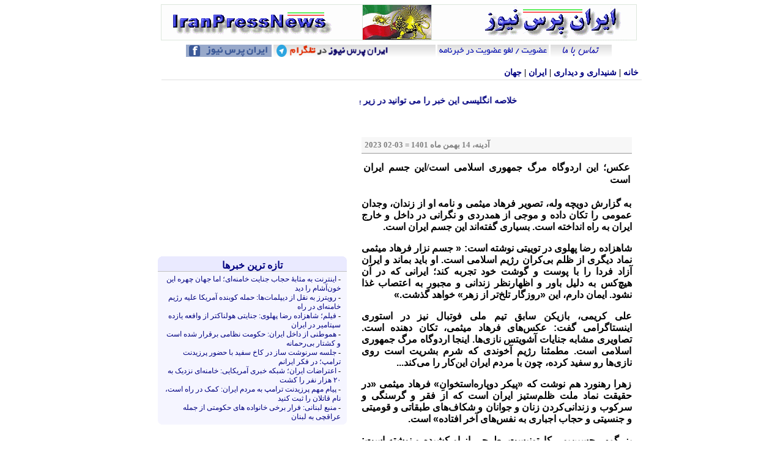

--- FILE ---
content_type: text/html; charset=UTF-8
request_url: https://www.iranpressnews.com/source/234519.htm
body_size: 8709
content:
<!DOCTYPE html
  PUBLIC "-//W3C//DTD XHTML 1.0 Strict//EN" "https://www.w3.org/TR/xhtml1/DTD/xhtml1-strict.dtd">
<html xmlns="https://www.w3.org/1999/xhtml" xml:lang="en" lang="en" xmlns:og="https://opengraphprotocol.org/schema/">
<head>
<meta http-equiv="Content-Type" content="text/html; charset=utf-8" />
<title>IranPressNews : ايران پرس نيوز: عکس؛ این اردوگاه مرگ جمهوری اسلامی است/این جسم ایران است</title>
<meta name="viewport" content="width=device-width, initial-scale=1.0">
<meta name="keywords" content="عکس؛ این اردوگاه مرگ جمهوری اسلامی است/این جسم ایران است, ایران،  پرس، نیوز، خبر، IranPressNews, Iran, Press, News, World News, Persian, Farsi">
<meta name="description" content="عکس؛ این اردوگاه مرگ جمهوری اسلامی است/این جسم ایران است">
<link rel="stylesheet" href="/styles-site.css" type="text/css" />
<link rel="start" href="https://www.iranpressnews.com/" title="Home" />
<link rel="shortcut icon" href="/favicon.ico">
<script src="https://www.google-analytics.com/urchin.js" type="text/javascript">
</script>
<script type="text/javascript">
_uacct = "UA-133084-3";
urchinTracker();
</script>

<script language="javascript">
function mailpage()
{
//mail_str = "mailto:?subject=Check out this news on IranPressNews";
mail_str = "mailto:?subject="+encodeURIComponent(document.title);
mail_str += "&body= Please click here >" + location.href;
location.href = mail_str;
}
</script>
<script type="text/javascript" src="https://apis.google.com/js/plusone.js"></script>
<meta property="og:site_name" content="IranPressNews"/>
<meta property="og:title" content="ایران پرس نیوز | عکس؛ این اردوگاه مرگ جمهوری اسلامی است/این جسم ایران است"/>
<meta property="og:type" content="Human Rights"/>
<meta property="og:url" content="https://www.iranpressnews.com/source/234519.htm"/>
<meta property="og:image" content=""/>
<meta name="geo.placename" content="Paris" />
<meta name="geo.region" content="FR" />
</head>

<body>
<table border="0"  align="center">
<tr>
<td>
<td style="width:1px; padding-top:5px; padding-right:15px;" valign="top">
<!-- td style="width:180px; padding-top:5px; padding-right:15px;" valign="top" -->
<!-- Ads here -->

</td>
<!-- main body -->
<td>

<div style="width:780px;">
<div class="centered">
<a href="https://www.iranpressnews.com/" accesskey="1"><img src="/images/fixd/ipn_header_org.gif" border="0" vspace="4" /></a>
<center>
<div style="width:775px">
<div dir="rtl">
<center>

<a href="/contact/"><img src="/source/images/fixd/contact_us.gif" border="0"></a>

<a href="/contact/subscribe.php"><img src="/images/fixd/subscribe2.gif" border="0" /></a>

<a target="_blank" href="https://t.me/joinchat/AAAAADvBkICbwgyyK-znvQ"><img width="265" height="20" src="/source/images/fixd/telegram_370.png" border="0"></a>

<a target="_blank" href='https://www.fb.com/iranpressnews.org'><img width='140' height='20' src='/source/images/fixd/facebook_iranpressnews.gif' border='0' /></a>

<!-- img width='140' height='20' src="/images/fixd/bg-worldmap.gif" />

<a href="/english/"><img src="/images/fixd/english_70x20.gif" border="0"></a -->

</center>
</div><br />
<div id="top_menu" align="right" dir="rtl">
<a href="/">خانه</a> | 
<a href="/source/cat_film.htm" title="Media">&#1588;&#1606;&#1610;&#1583;&#1575;&#1585;&#1740; &#1608; &#1583;&#1610;&#1583;&#1575;&#1585;&#1740;</a> | 

<a href="/source/cat_iran.htm" title="Iran">ایران</a> 
 | 
<a href="/source/cat_world.htm" title="World">جهان</a>

</div>
<br /></div>

<center><div style="width:775px">

<!-- -LEFT- -->

<div id="left_body" dir="rtl">
<center>
<div class="centered">
<script type="text/javascript"><!--
google_ad_client = "ca-pub-4064194098858945";
/* 300x250, created 5/19/10 */
google_ad_slot = "8166283712";
google_language = "en"; 
google_ad_width = 300;
google_ad_height = 250;
//-->
</script>
<script type="text/javascript"
src="https://pagead2.googlesyndication.com/pagead/show_ads.js">
</script>
</div>
<br />

<div id="niftyTB" dir="rtl" align="right">
<b class="rtopTB"><b class="r1"></b><b class="r2"></b><b class="r3"></b><b class="r4"></b></b>
<center><a class="titre" href="https://iranpressnews.com/">تازه ترين خبرها</a></center></div>

<div id="niftyB">
<div id="round_menu_cont" dir="RTL" align="Right">
- <a href="https://iranpressnews.com/source/245050.htm">اینترنت به مثابه‌ٔ حجاب جنایت خامنه‌ای؛ اما جهان چهره این خون‌آشام را دید</a><br>
- <a href="https://iranpressnews.com/source/245049.htm">رویترز به نقل‌ از دیپلمات‌ها: حمله کوبنده آمریکا علیه رژیم خامنه‌ای در راه</a><br>
- <a href="https://iranpressnews.com/source/245048.htm">فیلم؛ شاهزاده رضا پهلوی: جنایتی هولناکتر از وافعه یازده سپتامیر در ایران</a><br>
- <a href="https://iranpressnews.com/source/245046.htm">هموطنی از داخل ایران: حکومت نظامی برقرار شده است و کشتار بی‌رحمانه</a><br>
- <a href="https://iranpressnews.com/source/245047.htm">جلسه سرنوشت ساز در کاخ سفید با حضور پرزیدنت ترامپ؛ در فکر ایرانم</a><br>
- <a href="https://iranpressnews.com/source/245042.htm">اعتراضات ایران؛ شبکه خبری آمریکایی: خامنه‌ای نزدیک به ۲۰ هزار نفر را کشت</a><br>
- <a href="https://iranpressnews.com/source/245025.htm">پیام مهم پرزیدنت ترامپ به مردم ایران: کمک در راه است، نام قاتلان را ثبت کنید</a><br>
- <a href="https://iranpressnews.com/source/245045.htm">منبع لبنانی: فرار برخی خانواده های حکومتی از جمله عراقچی به لبنان</a><br>

</div>
<b class="rbottomB"><b class="r4"></b><b class="r3"></b><b class="r2"></b><b class="r1"></b></b>
</div><br>

<center>
<script type="text/javascript"><!--
google_ad_client = "ca-pub-4064194098858945";
/* 300x250, created 5/19/10 */
google_ad_slot = "8166283712";
google_language = "en"; 
google_ad_width = 300;
google_ad_height = 250;
//-->
</script>
<script type="text/javascript"
src="https://pagead2.googlesyndication.com/pagead/show_ads.js">
</script>
</center>
<br />

<div class="card border-primary mb-3">
  <div class="card-header mvh"><center><a class="titre" href="/source/cat_article.htm">مقاله ها و مقوله ها (آرشيو)</a></center></div>
  <div class="card-body mvb">
		- <a href="https://iranpressnews.com/source/245046.htm">هموطنی از داخل ایران: حکومت نظامی برقرار شده است و کشتار بی‌رحمانه</a><br>
		- <a href="https://iranpressnews.com/source/245043.htm">شاهزاده رضا پهلوی: تشییع جنازه جمهوری اسلامی با سربرآوردن ایران مدرن</a><br>
		- <a href="https://iranpressnews.com/source/245035.htm"> اروپا بالاخره رهبری شاهزاده رضا پهلوی و نقش تعیین‌‌کننده او را تائید کرد </a><br>
		- <a href="https://iranpressnews.com/source/245036.htm">چه کسانی بنام جمهوریخواهی، چوب لای چراخ انقلاب ملَی ایرانیان میگذارند!</a><br>
		- <a href="https://iranpressnews.com/source/245023.htm">درخواست روزنامه معتبر آمریکایی: به رسمیت شناختن شاهزاده رضا پهلوی </a><br>
		- <a href="https://iranpressnews.com/source/245017.htm"> رهبری ماهرانه شاهزاده رضا پهلوی بر قیام ملی؛ جهان در شگفتی نظاره می‌کند</a><br>
		- <a href="https://iranpressnews.com/source/245003.htm">بیانیه؛ اگر نمی‌خواهی فاجعه گوادلوپ تکرار شود، اکنون وقت پیوستن است</a><br>
		- <a href="https://iranpressnews.com/source/245001.htm">فراخوان؛ در لحظات حساس تاریخی، ملت‌ها با انتخابی بنیادین روبه‌رو می‌شوند</a><br>
		- <a href="https://iranpressnews.com/source/244996.htm"> استاد دانشگاه تهران: طوفان بزرگی در راه است و نظام ساقط خواهد شد</a><br>
		- <a href="https://iranpressnews.com/source/244997.htm">نشریه فرانسوی: شنیده شدن آواز قوی خامنه‌ای پیش از مراجعت به جهنم</a><br>
	
  </div>
</div><br />


<br />
<div class="card border-primary mb-3">
  <div class="card-header mvh"><a href="#" class="titre">پربازدیدترین‌های امروز</div>
  <div class="card-body mvb">
- <a href="https://iranpressnews.com/source/245025.htm">پیام مهم پرزیدنت ترامپ به مردم ایران: کمک در راه است، نام قاتلان را ثبت کنید</a> <font color='gray'></font><br>
- <a href="https://iranpressnews.com/source/245042.htm">اعتراضات ایران؛ شبکه خبری آمریکایی: خامنه‌ای نزدیک به ۲۰ هزار نفر را کشت</a> <font color='gray'></font><br>
- <a href="https://iranpressnews.com/source/245046.htm">هموطنی از داخل ایران: حکومت نظامی برقرار شده است و کشتار بی‌رحمانه</a> <font color='gray'></font><br>
- <a href="https://iranpressnews.com/source/245047.htm">جلسه سرنوشت ساز در کاخ سفید با حضور پرزیدنت ترامپ؛ در فکر ایرانم</a> <font color='gray'></font><br>
- <a href="https://iranpressnews.com/source/245045.htm">منبع لبنانی: فرار برخی خانواده های حکومتی از جمله عراقچی به لبنان</a> <font color='gray'></font><br>
- <a href="https://iranpressnews.com/source/245049.htm">رویترز به نقل‌ از دیپلمات‌ها: حمله کوبنده آمریکا علیه رژیم خامنه‌ای در راه</a> <font color='gray'></font><br>
- <a href="https://iranpressnews.com/source/245048.htm">فیلم؛ شاهزاده رضا پهلوی: جنایتی هولناکتر از وافعه یازده سپتامیر در ایران</a> <font color='gray'></font><br>
- <a href="https://iranpressnews.com/source/245050.htm">اینترنت به مثابه‌ٔ حجاب جنایت خامنه‌ای؛ اما جهان چهره این خون‌آشام را دید</a> <font color='gray'></font><br>
  </div>
</div><br />

<script type="text/javascript"><!--
google_ad_client = "ca-pub-4064194098858945";
google_ad_slot = "8166283712";
google_language = "en"; 
google_ad_width = 300;
google_ad_height = 250;
//-->
</script>
<script type="text/javascript"
src="https://pagead2.googlesyndication.com/pagead/show_ads.js">
</script>

<br />
<div class="card border-primary mb-3">
  <div class="card-header vih"><center><a class="titre" href="/source/cat_human_rights.htm">حقوق بشر (آرشيو)</a></center></div>
  <div class="card-body vib">
- <a href="https://iranpressnews.com/source/245050.htm">اینترنت به مثابه‌ٔ حجاب جنایت خامنه‌ای؛ اما جهان چهره این خون‌آشام را دید</a><br>
- <a href="https://iranpressnews.com/source/245026.htm">جزئیات کشته‌شدن روبینا؛ فقط دختر من نبود، صدها جنازه را به چشم خودم دیدم</a><br>
- <a href="https://iranpressnews.com/source/244881.htm">فیلم؛ استاد دانشگاه در ایران: اعدام برای اسرائیل، مصونیت برای روسیه</a><br>
- <a href="https://iranpressnews.com/source/244916.htm"> اهمیت پیام شاهزاده رضا پهلوی به پاپ درباره سرکوب نوکیشان مسیحی؛ در ایران</a><br>
- <a href="https://iranpressnews.com/source/242645.htm">بیانیه شدیداللحن وزارت خارجه آمریکا در باره اعدام زنان در جمهوری اسلامی</a><br>

  </div>
</div><br />
<div class="card border-primary mb-3">
  <div class="card-header mvh"><center><a class="titre" href="/source/cat_special.htm">گزارشهای ویژه (آرشيو)</a></center></div>
  <div class="card-body mvb">
- <a href="https://iranpressnews.com/source/245050.htm">اینترنت به مثابه‌ٔ حجاب جنایت خامنه‌ای؛ اما جهان چهره این خون‌آشام را دید</a><br>
- <a href="https://iranpressnews.com/source/245049.htm">رویترز به نقل‌ از دیپلمات‌ها: حمله کوبنده آمریکا علیه رژیم خامنه‌ای در راه</a><br>
- <a href="https://iranpressnews.com/source/245046.htm">هموطنی از داخل ایران: حکومت نظامی برقرار شده است و کشتار بی‌رحمانه</a><br>
- <a href="https://iranpressnews.com/source/245047.htm">جلسه سرنوشت ساز در کاخ سفید با حضور پرزیدنت ترامپ؛ در فکر ایرانم</a><br>
- <a href="https://iranpressnews.com/source/245042.htm">اعتراضات ایران؛ شبکه خبری آمریکایی: خامنه‌ای نزدیک به ۲۰ هزار نفر را کشت</a><br>

  </div>
</div><br>
<div class="card border-primary mb-3">
  <div class="card-header cmh"><center><a class="titre" href="/source/cat_etc.htm">گوناگون: علمی، فرهنگی، ورزشی</a></center></div>
  <div class="card-body cmb">
- <a href="https://iranpressnews.com/source/244949.htm">صحنه های دیدنی از جشن آغاز سال نوی میلادی در سیدنی استرالیا؛ ببینید</a><br>
- <a href="https://iranpressnews.com/source/244934.htm">عجیب‌ترین فناوری‌های سال ۲۰۲۵؛ از ربات پشمالوی خجالتی تا رژ لب هوشمند!</a><br>
- <a href="https://iranpressnews.com/source/244935.htm">پژوهش تازه؛ راز رسیدن به صدسالگی را شاید از شکارچی‌ ... به ارث برده‌ایم</a><br>
- <a href="https://iranpressnews.com/source/244933.htm">نوع جدیدی از دیابت رسما شناخته شد؛ چگونه بفهمیم دیابت نوع ۵ داریم؟ </a><br>
- <a href="https://iranpressnews.com/source/244931.htm">بریژیت باردو، ستاره بین‌المللی سینما، "نماد سکس" فرانسوی درگذشت+فیلم</a><br>

  </div>
</div><br />

<br />
<div class="card border-primary mb-3">
  <div class="card-header arh"><center><a class="titre" href="/source/cat_literature_culture.htm"> ادبیات و فرهنگ (آرشيو)</a></center></div>
  <div class="card-body arm">
- <a href="https://iranpressnews.com/source/242492.htm">اینهم شب یلدای قسطی در حاکمیت سیاه ملایان؛ پایان شب سیه سیپد است</a><br>
- <a href="https://iranpressnews.com/source/242473.htm">فیلم؛ خواننده اپرا که مجذوب موسیقی محلی ایران بود: ویدئو را ببینید</a><br>
- <a href="https://iranpressnews.com/source/242096.htm">نسخه بدون سانسور فیلمی که کارگردانان آن به اشاعه فساد متهم شدند</a><br>
- <a href="https://iranpressnews.com/source/242008.htm">سرود "ای ایران ای مرز پر گهر" ۸۰ ساله شد؛ ویدئو با صدای بنان</a><br>
- <a href="https://iranpressnews.com/source/241913.htm">نوبل ادبیات؛ نثر شاعرانه‌اش که شکنندگی زندگی انسان را آشکار می‌کند</a><br>

  </div>
</div><br>
<div class="card border-primary mb-3">
  <div class="card-header vih"><center><a class="titre" href="/source/cat_caricature.htm">کاريکاتور (آرشيو)</a></center></div>
  <div class="card-body vib">
- <a href="https://iranpressnews.com/source/245034.htm">کاریکاتوری که خامنه‌ای به توییت خود در مورد ترامپ در ایکس پیوست کرد</a><br>
- <a href="https://iranpressnews.com/source/232008.htm">برادر بانوی ورزشکاری که حجاب را برداشت: بال‌های خواهرم را چیدند!</a><br>
- <a href="https://iranpressnews.com/source/242532.htm">کاریکاتور اسرائیلی؛ حزب‌الله در بخش مراقبت‌های ویژه بستری شده است</a><br>
- <a href="https://iranpressnews.com/source/241433.htm">کاریکاتور؛ هر موقع این عصا را دست آقا دیدید یعنی بدجوری ترسیده</a><br>
- <a href="https://iranpressnews.com/source/241122.htm">کاریکاتور فعال ضد اسرائیلی: گنبد آهنین عربی برای حمایت از اسرائیل</a><br>

  </div>
</div><br>

<div class="card border-primary mb-3">
  <div class="card-header ipnh"><center>به ایران پرس نیوز بپیوندید</center></div>
  <div class="card-body ipnb"><center>
<span class="hdl-headertop-holder">

            <a title="ما را در اینستاگرام دنبال کنید" href="https://www.instagram.com/iran.press.news" class="hdl-social"><svg xmlns="http://www.w3.org/2000/svg" x="0px" y="0px" width="32" height="32" viewBox="0,0,256,256"><g fill="#ec4672" fill-rule="nonzero" stroke="none" stroke-width="1" stroke-linecap="butt" stroke-linejoin="miter" stroke-miterlimit="10" stroke-dasharray="" stroke-dashoffset="0" font-family="none" font-weight="none" font-size="none" text-anchor="none" style="mix-blend-mode: normal"><g transform="scale(10.66667,10.66667)"><path d="M8,3c-2.757,0 -5,2.243 -5,5v8c0,2.757 2.243,5 5,5h8c2.757,0 5,-2.243 5,-5v-8c0,-2.757 -2.243,-5 -5,-5zM8,5h8c1.654,0 3,1.346 3,3v8c0,1.654 -1.346,3 -3,3h-8c-1.654,0 -3,-1.346 -3,-3v-8c0,-1.654 1.346,-3 3,-3zM17,6c-0.55228,0 -1,0.44772 -1,1c0,0.55228 0.44772,1 1,1c0.55228,0 1,-0.44772 1,-1c0,-0.55228 -0.44772,-1 -1,-1zM12,7c-2.757,0 -5,2.243 -5,5c0,2.757 2.243,5 5,5c2.757,0 5,-2.243 5,-5c0,-2.757 -2.243,-5 -5,-5zM12,9c1.654,0 3,1.346 3,3c0,1.654 -1.346,3 -3,3c-1.654,0 -3,-1.346 -3,-3c0,-1.654 1.346,-3 3,-3z"></path></g></g></svg></a>
            <a title="ما را در فیسبوک دنبال کنید" href="https://www.fb.com/iranpressnews.org" class="hdl-social"><svg xmlns="http://www.w3.org/2000/svg" x="0px" y="0px" width="32" height="32" viewBox="0,0,256,256"><g fill="#2b58b9" fill-rule="nonzero" stroke="none" stroke-width="1" stroke-linecap="butt" stroke-linejoin="miter" stroke-miterlimit="10" stroke-dasharray="" stroke-dashoffset="0" font-family="none" font-weight="none" font-size="none" text-anchor="none" style="mix-blend-mode: normal"><g transform="scale(10.66667,10.66667)"><path d="M5,3c-1.103,0 -2,0.897 -2,2v14c0,1.103 0.897,2 2,2h6.62109h2.79297h4.58594c1.103,0 2,-0.897 2,-2v-14c0,-1.103 -0.897,-2 -2,-2zM5,5h14l0.00195,14h-4.58789v-3.96484h2.36524l0.35156,-2.72461h-2.70117v-1.73633c0,-0.788 0.21961,-1.32031 1.34961,-1.32031h1.42773v-2.43164c-0.695,-0.071 -1.3928,-0.10552 -2.0918,-0.10352c-2.074,0 -3.49414,1.26584 -3.49414,3.58984v2.00586h-2.34375v2.72461h2.34375v3.96094h-6.62109z"></path></g></g></svg></a>
            <a title="با ما در تلگرام در ارتباط باشید" href="https://t.me/iranpressnewscom" class="hdl-social"><svg xmlns="http://www.w3.org/2000/svg" x="0px" y="0px" width="32" height="32" viewBox="0,0,256,256"><g fill="#22b9fa" fill-rule="nonzero" stroke="none" stroke-width="1" stroke-linecap="butt" stroke-linejoin="miter" stroke-miterlimit="10" stroke-dasharray="" stroke-dashoffset="0" font-family="none" font-weight="none" font-size="none" text-anchor="none" style="mix-blend-mode: normal"><g transform="scale(10.66667,10.66667)"><path d="M20.57227,3.01172c-0.33237,-0.03525 -0.69364,0.01666 -1.05664,0.16016c-0.45,0.177 -7.50122,3.14316 -14.07422,5.91016l-2.17188,0.91406c-0.841,0.341 -1.26562,0.89558 -1.26562,1.64258c0,0.523 0.22134,1.23239 1.27734,1.65039l3.66602,1.46875c0.317,0.951 1.05328,3.15909 1.23828,3.74609c0.11,0.348 0.38784,1.22469 1.08984,1.42969c0.144,0.049 0.29427,0.07422 0.44727,0.07422c0.443,0 0.76197,-0.20617 0.91797,-0.32617l2.33008,-1.9707l2.83008,2.61719c0.109,0.111 0.68594,0.67188 1.46094,0.67188c0.967,0 1.70051,-0.80498 1.85352,-1.58398c0.083,-0.427 2.8125,-14.12895 2.8125,-14.12695c0.245,-1.099 -0.19552,-1.66911 -0.47852,-1.91211c-0.2425,-0.2075 -0.54458,-0.32998 -0.87695,-0.36523zM19.91016,5.17188c-0.377,1.89 -2.43214,12.20636 -2.74414,13.69336l-4.13672,-3.82617l-2.80664,2.37695l0.77734,-3.04102c0,0 5.36255,-5.42814 5.68555,-5.74414c0.26,-0.253 0.31445,-0.34169 0.31445,-0.42969c0,-0.117 -0.06022,-0.20117 -0.19922,-0.20117c-0.125,0 -0.29477,0.11978 -0.38477,0.17578c-1.14335,0.71282 -6.01192,3.48646 -8.4082,4.84961l-3.47656,-1.38867l1.6875,-0.70899c4.299,-1.81 11.95541,-5.03386 13.69141,-5.75586z"></path></g></g></svg></a>

        </span></center><br>

<center> آدرس پست الکترونيک
<a href="/cdn-cgi/l/email-protection#2f0f464149406f465d4e415f5d4a5c5c414a585c014c4042"><span class="__cf_email__" data-cfemail="ff96919990bfb68d9e91af8d9a8c8cb19a888cd19c9092">[email&#160;protected]</span></a></center>
<br>
<span class="ipnm">
ایران‌پرس‌نیوز به هیچ گروه سیاسی وابسته نیست و از هیچ کجا حمایت مالی دریافت نمی‌کند.
</span>

  </div>
</div><br>

<div id="niftyTB" dir="rtl" align="right">
<b class="rtopTB"><b class="r1"></b><b class="r2"></b><b class="r3"></b><b class="r4"></b></b>
<center><a class="titre">جستجو در خبرها</a></center>
</div>

<div id="niftyB">

<center>
<br>
<FORM method=GET action="https://www.google.com/search">
<input type="hidden" name="domains" value="www.iranpressnews.com/">
<input type="hidden" name="sitesearch" value="www.iranpressnews.com/">
<input type="hidden" name="forid" value="1"></input>
<input type="hidden" name="ie" value="UTF-8"></input>
<input type="hidden" name="oe" value="UTF-8"></input>
<INPUT TYPE=text name=q size=20 maxlength=255 value="">
 <INPUT type=submit class=btn name=btnG VALUE="جستجو کن"></FORM></center>

<b class="rbottomB"><b class="r4"></b><b class="r3"></b><b class="r2"></b><b class="r1"></b></b>
</div><br>
<center>
<a href="/contact/logo.php"><img title="Support Iran Press News" border="0" src="/logo_120_40.gif"></a>
<br />
<a href="/index.xml"><img src="/images/fixd/RSS2.gif" border="0" vspace="10"></a>
<br /><br /><br />

</center>

</div></center>
<div id="right_body" dir="rtl" align="right">
<div id='content-pr' dir='rtl' align='justify' valign='top'>

<div class="title" dir="rtl" align="right"><font color="Navy"><marquee direction="right" scrollamount="2" scrolldelay="75"><b>خلاصه انگلیسی این خبر را می توانید در زیر ببینید</b></marquee></font></div><br />
<div id='content-pr' dir='rtl' align='justify' valign='top'  align='center'>
<!-- startprint -->
<div id="container">
<div class="blog">
<h2 class="date" align='left'><font color="gray" size="2">&#1570;&#1583;&#1610;&#1606;&#1607;&#1548; 14 &#1576;&#1607;&#1605;&#1606; &#1605;&#1575;&#1607;  1401 = 03-02 2023</font>
</h2>

<div class="blogbody">
<h3 class="title"><font size='3'><b>عکس؛ این اردوگاه مرگ جمهوری اسلامی است/این جسم ایران است</b></font></h3>

<p><strong>به گزارش دویچه وله، تصویر فرهاد میثمی و نامه‌ او از زندان، وجدان عمومی را تکان داده و موجی از همدردی و نگرانی در داخل و خارج ایران به راه انداخته است. بسیاری گفته‌اند این جسم ایران است.</p>

<p>‌شاهزاده رضا پهلوی در توییتی نوشته است: « جسم نزار فرهاد میثمی نماد دیگری از ظلم بی‌کران رژیم اسلامی است. او باید بماند و ایران آزاد فردا را با پوست و گوشت خود تجربه کند؛ ایرانی که در آن هیچ‌کس به دلیل باور و اظهارنظر زندانی و مجبور به اعتصاب غذا نشود. ایمان دارم، این «روزگار تلخ‌تر از زهر» خواهد گذشت.»</p>

<p>علی کریمی، بازیکن سابق تیم ملی فوتبال نیز در استوری اینستاگرامی گفت: عکس‌های فرهاد میثمی، تکان دهنده است. تصاویری مشابه جنایات آشویتس نازی‌ها. اینجا اردوگاه مرگ جمهوری اسلامی است. مطمئنا رژیم آخوندی که شرم بشریت است روی نازی‌ها رو سفید کرده، چون با مردم ایران این‌کار را می‌کند...</p>

<p>زهرا رهنورد هم نوشت که «پیکر دوپاره‌استخوانِ» فرهاد میثمی «در حقیقت نماد ملت ظلم‌ستیز ایران است که از فقر و گرسنگی و سرکوب و زندانی‌کردن زنان و جوانان و شکاف‌های طبقاتی و قومیتی و جنسیتی و حجاب اجباری به نفس‌های آخر افتاده» است.</p>

<p>بزرگمهر حسین‌پور، کارتونیست، طرحی از او کشیده و نوشته است: «تصویر تو رمز می‌شود». (تصویر زیر)<br />
<strong></p>



<center>
<img width='400' src='https://www.iranpressnews.com/source/images/01/misami%202.jpg'  alt='ایران پرس نیوز' /><br /><br /><br />
</center>








</div>

</div></div>

<!-- stopprint -->

<div class="centered">
<center>


<center>

<script data-cfasync="false" src="/cdn-cgi/scripts/5c5dd728/cloudflare-static/email-decode.min.js"></script><script type="text/javascript"><!--
google_ad_client = "ca-pub-8869105859013417";
/* IPN_200x200 adCount: 1 */
google_ad_slot = "7783116775";
google_language = "en"; 
google_ad_width = 300;
google_ad_height = 250;
//-->
</script>
<script type="text/javascript"
src="https://pagead2.googlesyndication.com/pagead/show_ads.js">
</script>


<br /><br />


<script type="text/javascript"><!--
google_ad_client = "ca-pub-8869105859013417";
google_ad_slot = "7783116775";
google_language = "en"; 
google_ad_width = 300;
google_ad_height = 250;
//-->
</script>
<script type="text/javascript"
src="https://pagead2.googlesyndication.com/pagead/show_ads.js">
</script>

</center></center>
</div>

<div class="date" dir="rtl">
<form name='comment' method='post' action='/comments/sendMe.php'>
<input name='entryID' value="234519" type='hidden' />
<input name='entryTitle' value="عکس؛ این اردوگاه مرگ جمهوری اسلامی است/این جسم ایران است" type='hidden' />
<input name='entryLink' value="https://www.iranpressnews.com/source/234519.htm" type='hidden' />
<input name='site' value="IPN" type='hidden' />
<input name='blog_name' value="IranPressNews : ايران پرس نيوز" type='hidden' />
<input name='blog_ID' value="1" type='hidden' />
<font size="+1"><b>
<a href="#" onclick="document.comment.submit();"> نظر شما چیست؟ </font></b>
<img border='0' hspace='10' src='/javan/images/logo/comment-icon.gif' /></a>
</form>
<center>
<a href="javascript:mailpage()">فرستادن خبر به دوستان <img border="0" src="/images/fixd/email.gif"> &nbsp; </a>
<a href="/"> صفحه ی اصلی <img border="0" src="/images/fixd/home.gif"></a>
 &nbsp; 
<a href="/print-me.php" target="_blank"> چاپ خبر <img border="0" src="/images/fixd/print.gif"></a>
</center>
</div>

<div id="niftyTT" dir="rtl" align="right">
<b class="rtopT"><b class="r1"></b><b class="r2"></b><b class="r3"></b><b class="r4"></b></b>
<center><table border="0" cellspacing="0" width="98%" style="border-collapse: collapse" cellpadding="0">
<tr>
<td width="50%" class="cName"><a name="c91642"></a>ایران فردا</td>
<td width="50%" class="cDate">February  3, 2023 05:26 PM</td>
</tr>
</table></center>
</div>

<div id="nifty" dir="rtl" align="right">
<div id="plim"><p>بعد از ۱۹۴۵ که متفقین در اوس شویتز نازی های انسان کش پیکر های انسان های را که تا پوست استخوان اسکلت شده بودنند رها کردند ، این اولین باری است که دنیا بدن اسکلت شده انسانی را از شکنجه گاه های این آخوند های فرقه تبهکار میبیند ٫ این جانیان همه اعمالشان را از این فاشیست ها کپی کردنند <br />
این جانیان جنایاتی در حق زندانیان زن و مرد انجام داده اند که وحشی های خونخوار در حق اسیران انجام ندادنند <br />
این چهره حقیقی و واقعی این تبهکاران فرقه فاشیست است </p><p align="left"><b><a href="/contact/?subject=Comment Report ID: 91642">گزارش یا اعتراض به این نظر</a></b></p></div>

<b class="rbottom"><b class="r4"></b><b class="r3"></b><b class="r2"></b><b class="r1"></b></b>
</div>
<br>




<div class="centered" dir="ltr">
Translate by Google: 
<a href="https://translate.google.com/translate?hl=en&sl=fa&tl=en&u=https://www.iranpressnews.com/source/234519.htm">English</a>
 | 
<a href="https://translate.google.com/translate?hl=en&sl=fa&tl=fr&u=https://www.iranpressnews.com/source/234519.htm">Français</a>
| 
<a href="https://translate.google.com/translate?hl=en&sl=fa&tl=de&u=https://www.iranpressnews.com/source/234519.htm">Deutsch</a>
| 
<a href="https://translate.google.com/translate?hl=en&sl=fa&tl=es&u=https://www.iranpressnews.com/source/234519.htm">Español</a>
</div>

<div class="date" dir="RTL" align="right"> <b>به اشتراک بگذارید</b>:  

<div dir="rtl" style="float:right;">
  &nbsp; 
﻿

--- FILE ---
content_type: text/html; charset=utf-8
request_url: https://www.google.com/recaptcha/api2/aframe
body_size: 268
content:
<!DOCTYPE HTML><html><head><meta http-equiv="content-type" content="text/html; charset=UTF-8"></head><body><script nonce="gfW80KGQDm4hU79slYbvSA">/** Anti-fraud and anti-abuse applications only. See google.com/recaptcha */ try{var clients={'sodar':'https://pagead2.googlesyndication.com/pagead/sodar?'};window.addEventListener("message",function(a){try{if(a.source===window.parent){var b=JSON.parse(a.data);var c=clients[b['id']];if(c){var d=document.createElement('img');d.src=c+b['params']+'&rc='+(localStorage.getItem("rc::a")?sessionStorage.getItem("rc::b"):"");window.document.body.appendChild(d);sessionStorage.setItem("rc::e",parseInt(sessionStorage.getItem("rc::e")||0)+1);localStorage.setItem("rc::h",'1768396825159');}}}catch(b){}});window.parent.postMessage("_grecaptcha_ready", "*");}catch(b){}</script></body></html>

--- FILE ---
content_type: text/css
request_url: https://www.iranpressnews.com/styles-site.css
body_size: 3682
content:
body {
font-family:Tahoma, Arial, Times New Roman;
font-size:12px;
margin-left:0px; margin-right:0px;
margin-top:0px; margin-bottom:10px
}

A{ color: Navy; text-decoration: none; }
A:link		{ color: Navy; text-decoration: none; }
A:visited	{ color: #0000AA; text-decoration: none }
A:active	{ color: blue; }
A:hover		{ color: #FF0000; }

.ttl {color: #BB0000; text-decoration: none; font-weight:bold}
a.ttl {color: #BB0000; text-decoration: none; font-weight:bold}
a:link.ttl {color: #BB0000; text-decoration: none; font-weight:bold}
a:visited.ttl {color: #BB0000; text-decoration: none; font-weight:bold}
a:hover.ttl { color: #FF0000; font-weight:bold}

h1, h2, h3 {
margin: 0px;
padding: 0px;
font-size:11px;
}

#banner {
margin-top:2px;
width:775px;
background-color:#FFF;

}

#top_menu {
margin-bottom:2px;
padding-left:5px;
padding-right:5px;
padding-bottom:3px;
width:775px;
background-color:#FFF;
font-family:Times New Roman;
font-size:14px;
font-weight:bold;
border-bottom:1px solid #E0E0E0;
}


#content-pr {
text-align:justify;
width:98%;
padding:3px;
}

.titre {
font-family:palatino, georgia, times new roman, serif;
font-size:16px;
font-weight:bold;
}


.titreCenter {
font-family:palatino, georgia, times new roman, serif;
font-size:16px;
font-weight:bold;
color:navy;
text-align:center;
}


#media_menu{
text-align:right;
width:300px;
padding:4px;
border:1px solid #9C9A9C;
background-color:#FBFBFB;
font-family: palatino, georgia, times new roman, serif;
font-size:12px;
color:#000000
}

#left_body{
float:left;
text-align:right;
width:300px;
padding:3px;
font-family:palatino, georgia, times new roman, serif;
font-size:12px;
color:#000000;
}

#right_body{
width:460px;
float:right;
text-align:right;
padding:3px;
font-family:times new roman, palatino, georgia, times new roman, serif;
font-size:14px;
color:#000000;
}

.description {
font-family:palatino, georgia, times new roman, serif;
color:#000000;
font-size:small;
text-transform:none;	
}

.indent {
margin-right:15px;
padding-top:10px;
}

.en-left-cell {
border-left: 1px solid #DFEAFF;
border-right: 1px solid #DFEAFF;
width:250px;
}

.right-cell {
border-right: 1px solid #DFEAFF;
border-left: 1px solid #DFEAFF;
width:122
}	

#links {
padding:3px;				
border:1px solid #FFF;
width:145px;			
}

.blogbody {
font-family:palatino, georgia, verdana, arial, sans-serif;
color:#000000;
font-size:16px;
font-weight:normal;
background:#FFF;
line-height:120%;
}

.blogbody a,
.blogbody a:link,
.blogbody a:visited,
.blogbody a:active,
.blogbody a:hover {
font-weight: normal;
text-decoration: none;
}

.title	{
padding:3px;
font-family: Times new roman, Arial, Tahoma, serif, palatino, georgia;
font-size:14px;
}			

#menu {
font-family:tahoma;
padding:5px;
margin-bottom:5px;
background:#f0f0f0;
text-align:justify;
font-size:11px;
border:1px dotted gray;		
}

.date	{ 
padding:5px;
font-family:Times New Roman, Arial, georgia, serif; 
font-size: small; 
color: #333; 
border-bottom:1px solid #999;
margin-bottom:10px;
margin-top:25px;
background-color:#F7F7F7;
}

#time	{ 
padding:2px;
margin-top:2px;
float:right;
width:45px;
FONT-SIZE: 11px;
font-family: Arial;
font-size:11px; 
color: #333; 
font-weight: bold
}
		
.posted	{ 
font-family:verdana, arial, sans-serif; 
font-size: x-small; 
color: #000000; 
margin-bottom:5px;
}

#note {
font-size:12px;
padding:5px;
align:justify;
}

#end {
padding:3px;
color:#FFFFFF;
font-size:11px;
width:775px;
background-color:#003399;
}

#top-box {
font-weight:bold;
Margin-top:2px;
padding:3px;
font-size:12px;
background-color:Navy;
color:#FFFFFF;
}

#box {
Margin:2px;
padding:3px;
font-size:12px;
background-color:#FFFFFF;
color:#333333;
}
	
#picinnews {
text-align:right;
margin-top:15px;
margin:5px;
float:left;
width:145px;
color:gray;
}

.txt-bg{
    border-radius: 5px;
    background-color:#ffffff;
    padding: 5px;
}

.carousel-item img {
            width: 100%;
            height: auto;
}
.carousel-inner>.item>a>img,.carousel-inner>.item>img,.img-responsive,.thumbnail a>img,.thumbnail>img{display:block;max-width:100%;height:auto}
.carousel{position:relative}.carousel-inner{position:relative;width:100%;overflow:hidden}.carousel-inner>.item{position:relative;display:none;-webkit-transition:.6s ease-in-out left;-o-transition:.6s ease-in-out left;transition:.6s ease-in-out left}.carousel-inner>.item>a>img,.carousel-inner>.item>img{line-height:1}@media all and (transform-3d),(-webkit-transform-3d){.carousel-inner>.item{-webkit-transition:-webkit-transform .6s ease-in-out;-o-transition:-o-transform .6s ease-in-out;transition:-webkit-transform .6s ease-in-out;transition:transform .6s ease-in-out;transition:transform .6s ease-in-out,-webkit-transform .6s ease-in-out,-o-transform .6s ease-in-out;-webkit-backface-visibility:hidden;backface-visibility:hidden;-webkit-perspective:1000px;perspective:1000px}.carousel-inner>.item.active.right,.carousel-inner>.item.next{-webkit-transform:translate3d(100%,0,0);transform:translate3d(100%,0,0);left:0}.carousel-inner>.item.active.left,.carousel-inner>.item.prev{-webkit-transform:translate3d(-100%,0,0);transform:translate3d(-100%,0,0);left:0}.carousel-inner>.item.active,.carousel-inner>.item.next.left,.carousel-inner>.item.prev.right{-webkit-transform:translate3d(0,0,0);transform:translate3d(0,0,0);left:0}}.carousel-inner>.active,.carousel-inner>.next,.carousel-inner>.prev{display:block}.carousel-inner>.active{left:0}.carousel-inner>.next,.carousel-inner>.prev{position:absolute;top:0;width:100%}.carousel-inner>.next{left:100%}.carousel-inner>.prev{left:-100%}.carousel-inner>.next.left,.carousel-inner>.prev.right{left:0}.carousel-inner>.active.left{left:-100%}.carousel-inner>.active.right{left:100%}.carousel-control{position:absolute;top:0;bottom:0;left:0;width:15%;font-size:20px;color:#fff;text-align:center;text-shadow:0 1px 2px rgba(0,0,0,.6);background-color:rgba(0,0,0,0);filter:alpha(opacity=50);opacity:.5}.carousel-control.left{background-image:-webkit-linear-gradient(left,rgba(0,0,0,.5) 0,rgba(0,0,0,.0001) 100%);background-image:-o-linear-gradient(left,rgba(0,0,0,.5) 0,rgba(0,0,0,.0001) 100%);background-image:-webkit-gradient(linear,left top,right top,from(rgba(0,0,0,.5)),to(rgba(0,0,0,.0001)));background-image:linear-gradient(to right,rgba(0,0,0,.5) 0,rgba(0,0,0,.0001) 100%);filter:progid:DXImageTransform.Microsoft.gradient(startColorstr='#80000000', endColorstr='#00000000', GradientType=1);background-repeat:repeat-x}.carousel-control.right{right:0;left:auto;background-image:-webkit-linear-gradient(left,rgba(0,0,0,.0001) 0,rgba(0,0,0,.5) 100%);background-image:-o-linear-gradient(left,rgba(0,0,0,.0001) 0,rgba(0,0,0,.5) 100%);background-image:-webkit-gradient(linear,left top,right top,from(rgba(0,0,0,.0001)),to(rgba(0,0,0,.5)));background-image:linear-gradient(to right,rgba(0,0,0,.0001) 0,rgba(0,0,0,.5) 100%);filter:progid:DXImageTransform.Microsoft.gradient(startColorstr='#00000000', endColorstr='#80000000', GradientType=1);background-repeat:repeat-x}.carousel-control:focus,.carousel-control:hover{color:#fff;text-decoration:none;outline:0;filter:alpha(opacity=90);opacity:.9}.carousel-control .glyphicon-chevron-left,.carousel-control .glyphicon-chevron-right,.carousel-control .icon-next,.carousel-control .icon-prev{position:absolute;top:50%;z-index:5;display:inline-block;margin-top:-10px}.carousel-control .glyphicon-chevron-left,.carousel-control .icon-prev{left:50%;margin-left:-10px}.carousel-control .glyphicon-chevron-right,.carousel-control .icon-next{right:50%;margin-right:-10px}.carousel-control .icon-next,.carousel-control .icon-prev{width:20px;height:20px;font-family:serif;line-height:1}.carousel-control .icon-prev:before{content:"\2039"}.carousel-control .icon-next:before{content:"\203a"}.carousel-indicators{position:absolute;bottom:10px;left:50%;z-index:15;width:60%;padding-left:0;margin-left:-30%;text-align:center;list-style:none}.carousel-indicators li{display:inline-block;width:10px;height:10px;margin:1px;text-indent:-999px;cursor:pointer;background-color:#000\9;background-color:rgba(0,0,0,0);border:1px solid #fff;border-radius:10px}.carousel-indicators .active{width:12px;height:12px;margin:0;background-color:#fff}.carousel-caption{position:absolute;right:15%;bottom:20px;left:15%;z-index:10;padding-top:20px;padding-bottom:20px;color:#fff;text-align:center;text-shadow:0 1px 2px rgba(0,0,0,.6)}.carousel-caption .btn{text-shadow:none}@media screen and (min-width:768px){.carousel-control .glyphicon-chevron-left,.carousel-control .glyphicon-chevron-right,.carousel-control .icon-next,.carousel-control .icon-prev{width:30px;height:30px;margin-top:-10px;font-size:30px}.carousel-control .glyphicon-chevron-left,.carousel-control .icon-prev{margin-left:-10px}.carousel-control .glyphicon-chevron-right,.carousel-control .icon-next{margin-right:-10px}.carousel-caption{right:20%;left:20%;padding-bottom:30px}.carousel-indicators{bottom:20px}}


#round_menu_cont{
text-align:right;
width:95%;
padding-right:10px;
padding-left:10px;
padding-top:5px;
}

#round_menu1{ width:309px; height:30px; background: transparent url('https://iranpressnews.com/images/fixd/r-bg-1.gif') no-repeat; padding-top:7px; font-weight:bold;}

#round_menu2{ width:309px; height:30px; background: transparent url('https://iranpressnews.com/images/fixd/r-bg-2.gif') no-repeat; padding-top:7px; font-weight:bold;}

#round_menu3{ width:309px; height:30px; background: transparent url('https://iranpressnews.com/images/fixd/r-bg-3.gif') no-repeat; padding-top:7px; font-weight:bold;}

#round_menu4{ width:309px; height:30px; background: transparent url('https://iranpressnews.com/images/fixd/r-bg-4.gif') no-repeat; padding-top:7px; font-weight:bold;}

#round_menu5{ width:309px; height:30px; background: transparent url('https://iranpressnews.com/images/fixd/r-bg-5.gif') no-repeat; padding-top:7px; font-weight:bold;}

#round_menu6{ width:309px; height:30px; background: transparent url('https://iranpressnews.com/images/fixd/r-bg-6.gif') no-repeat; padding-top:7px; font-weight:bold;}

#round_menu7{ width:309px; height:30px; background: transparent url('https://iranpressnews.com/images/fixd/r-bg-7.gif') no-repeat; padding-top:7px; font-weight:bold;}

#round_menu8{ width:309px; height:30px; background: transparent url('https://iranpressnews.com/images/fixd/r-bg-8.gif') no-repeat; padding-top:7px; font-weight:bold;}

#round_menu9{ width:309px; height:30px; background: transparent url('https://iranpressnews.com/images/fixd/r-bg-9.gif') no-repeat; padding-top:7px; font-weight:bold;}

/* Comments display */


#plim{padding:5px; line-height:150%; text-align:right;}

.cDate, .cName {padding:3px; font-family:Tahoma; font-size:12px; font-weight:bold;}
.cDate{text-align:left;}
.cName{text-align:right;}

div#niftyTT{ width:430px;background: #E8E2E2; border-bottom:1px solid #bfbfbf;text-align:right;}
div#nifty{ width:430px;background: #D7EBFB}

b.rtop, b.rbottom{display:block;background: #FFFFFF}
b.rtopT, b.rbottomT{display:block;background: #FFFFFF}

b.rtop b, b.rbottom b{display:block;height: 1px;
    overflow: hidden; background: #D7EBFB}

b.rtopT b, b.rbottomT b{display:block;height: 1px;
    overflow: hidden; background: #E8E2E2}

b.r1{margin: 0 5px}
b.r2{margin: 0 3px}
b.r3{margin: 0 2px}
b.rtop b.r4, b.rbottom b.r4{margin: 0 1px;height: 2px}
b.rtopT b.r4, b.rbottomT b.r4{margin: 0 1px;height: 2px}
/* END Comments display */


/* Rounded display GREEN */
div#niftyTG{ width:95%;background: #D8F7D3; border-bottom:1px solid #bfbfbf;text-align:right;}
div#niftyTGRound{ width:309px;background: #D8F7D3;}
div#niftyG{ width:95%;background: #EEFBEB}

b.rtopG, b.rbottomG{display:block;background: #FFFFFF}
b.rtopTG, b.rbottomTG{display:block;background: #FFFFFF}

b.rtopG b, b.rbottomG b{display:block;height: 1px;
    overflow: hidden; background: #EEFBEB}

b.rtopTG b, b.rbottomTG b{display:block;height: 1px;
    overflow: hidden; background: #D8F7D3}

b.rtopG b.r4, b.rbottomG b.r4{margin: 0 1px;height: 2px}
b.rtopTG b.r4, b.rbottomTG b.r4{margin: 0 1px;height: 2px}
/* END Rounded display GREEN */

/* Rounded display Khaki */
div#niftyTK{ width:309px;background: #E7E7CF; border-bottom:1px solid #bfbfbf;text-align:right;}
div#niftyK{ width:309px;background: #F4F4E4}

b.rtopK, b.rbottomK{display:block;background: #FFFFFF}
b.rtopTK, b.rbottomTK{display:block;background: #FFFFFF}

b.rtopK b, b.rbottomK b{display:block;height: 1px;
    overflow: hidden; background: #F4F4E4}

b.rtopTK b, b.rbottomTK b{display:block;height: 1px;
    overflow: hidden; background: #E7E7CF}

b.rtopK b.r4, b.rbottomK b.r4{margin: 0 1px;height: 2px}
b.rtopTK b.r4, b.rbottomTK b.r4{margin: 0 1px;height: 2px}
/* END Rounded display Khaki */


/* Rounded display Yellow*/
div#niftyTY{ width:309px;background: #FFFFC0; border-bottom:1px solid #bfbfbf;text-align:right;}
div#niftyTYRound{ width:309px;background: #FFFFC0;}

div#niftyY{ width:309px;background: #FFFFD9}

b.rtopY, b.rbottomY{display:block;background: #FFFFFF}
b.rtopTY, b.rbottomTY {display:block;background: #FFFFFF}

b.rtopY b, b.rbottomY b{display:block;height: 1px;
    overflow: hidden; background: #FFFFD9}

b.rtopTY b, b.rbottomTY b{display:block;height: 1px;
    overflow: hidden; background: #FFFFC0}

b.rtopY b.r4, b.rbottomY b.r4{margin: 0 1px;height: 2px}
b.rtopTY b.r4, b.rbottomTY b.r4{margin: 0 1px;height: 2px}
/* END Rounded display Yellow*/

/* Rounded display Blue */
div#niftyTB{ width:309px;background: #EAEAFF; border-bottom:1px solid #bfbfbf;text-align:right;}
div#niftyTBRound{ width:309px;background: #EAEAFF;}
div#niftyB{ width:309px;background: #F5F5FF}

b.rtopB, b.rbottomB{display:block;background: #FFFFFF}
b.rtopTB, b.rbottomTB{display:block;background: #FFFFFF}

b.rtopB b, b.rbottomB b{display:block;height: 1px;
    overflow: hidden; background: #F5F5FF}

b.rtopTB b, b.rbottomTB b{display:block;height: 1px;
    overflow: hidden; background: #EAEAFF}

b.rtopB b.r4, b.rbottomB b.r4{margin: 0 1px;height: 2px}
b.rtopTB b.r4, b.rbottomTB b.r4{margin: 0 1px;height: 2px}
/* END Rounded display Blue */


/* Rounded display Red */
div#niftyTR{ width:309px;background: #FFCCCC; border-bottom:1px solid #bfbfbf;text-align:right;}
div#niftyTRRound{ width:309px;background: #FFCCCC;}

div#niftyR{ width:309px;background: #FFF5F5}

b.rtopR, b.rbottomR{display:block;background: #FFFFFF}
b.rtopTR, b.rbottomTR{display:block;background: #FFFFFF}

b.rtopR b, b.rbottomR b{display:block;height: 1px;
    overflow: hidden; background: #FFF5F5}

b.rtopTR b, b.rbottomTR b{display:block;height: 1px;
    overflow: hidden; background: #FFCCCC}

b.rtopR b.r4, b.rbottomR b.r4{margin: 0 1px;height: 2px}
b.rtopTR b.r4, b.rbottomTR b.r4{margin: 0 1px;height: 2px}
/* END Rounded display Red */


/* Rounded display Facebook */
div#niftyTFace{ width:309px;background: #ADBAD3; border-bottom:1px solid #627AAD;text-align:right;}
div#niftyTFaceRound{ width:309px;background: #ADBAD3;}

div#niftyFace{ width:309px;background: #D8DFEC}

b.rtopFace, b.rbottomFace{display:block;background: #FFFFFF}
b.rtopTFace, b.rbottomTFace{display:block;background: #FFFFFF}

b.rtopFace b, b.rbottomFace b{display:block;height: 1px;
    overflow: hidden; background: #D8DFEC}

b.rtopTFace b, b.rbottomTFace b{display:block;height: 1px;
    overflow: hidden; background: #ADBAD3}

b.rtopFace b.r4, b.rbottomFace b.r4{margin: 0 1px;height: 2px}
b.rtopTFace b.r4, b.rbottomTFace b.r4{margin: 0 1px;height: 2px}
/* END Rounded display Facebook */

#article_more {color:#575757; background-color:#F3F5F8; padding:3px; margin-top:5px; font-family: times new roman; font-size:14px;}

#top_menu_td { 
	color:#ffffff;
	font-weight:bold;
	font-family:Times new roman;
	font-size:16px;
	text-align:center;
	background: url('http://www.iranpressnews.com/images/fixd/bg_011.png');
	border:1px solid #bfbfbf;
	}

div.centered { text-align:center; }
div.centered table {margin: auto;}

#webi{	font-family: BMitra,Times;	}

#webiNewsItems{font-family: BMitra,Times;
font-size:16px;
}


#mitra_body{ font-family: 'B Mitra', "BMitra" !important;
color:#000000;
font-size:18px;
font-weight:normal;
background:#FFF;
line-height:120%;
}

@font-face {
    font-family: 'BMitra';
    src: url('https://iranpressnews.com/fonts/ipn_mitra.eot');
    src: url('https://iranpressnews.com/fonts/ipn_mitra.eot') format('embedded-opentype'),
         url('https://iranpressnews.com/fonts/ipn_mitra.woff') format('woff'),
         url('https://iranpressnews.com/fonts/ipn_mitra.ttf') format('truetype'),
         url('https://iranpressnews.com/fonts/ipn_mitra.svg#BMitraRegular') format('svg');
}



/* 2025 */

.b-round{
border-radius: 15px; 
}

.a-row{
background: linear-gradient(to bottom, #ffffff, #f0fbfc);
}

.b-row{
background: linear-gradient(to bottom, #ffffff, #ebebeb);
}

.rb-row {
    background: linear-gradient(to bottom, #f0fbfc, #FFFFFF);
}


.n-row{
background: linear-gradient(to bottom, #ffffff, #ffffff);
}

.img-rounded {
  -webkit-border-radius: 6px;
     -moz-border-radius: 6px;
          border-radius: 6px;
}
.mvh{font-size:16px;background-color:#FFFFC0;}
.mvb{font-size:14px;background-color:#FFFFD9;}

.cmh{font-size:16px; background-color:#D8F7D3;}
.cmb{color:#000000;font-size:14px;background-color:#f4faf2;}

.vih{font-size:16px;  font-style: bold; background-color:#d1e3ff;}
.vib{font-size:14px;background-color:#edf4ff;}

.arh{font-size:16px; font-style: bold; background-color:#E7E7CF;}
.arb{font-size:16px; background-color:#F4F4E4;}
.arm{font-size:14px; background-color:#F4F4E4;}

.ipnh{font-size:16px; color:#FFFFFF;font-style: bold; background-color:#2205a6;}
.ipnb{font-size:16px; background-color:#FFFFFF;}
.ipnm{font-size:14px; background-color:#FFFFFF;}

.news-title-a{
padding: 10px;
  font-family: "Lalezar", system-ui;
  font-style: normal;
  font-weight: 500;
font-size:30px;
}

.news-title-b {
  font-family: "Rubik", sans-serif;
  font-optical-sizing: auto;
  font-weight: 600;
  font-style: bold;
font-size:18px;
}

.news-title-c {
  font-family: "Rubik", sans-serif;
line-height: 1.7;
  font-optical-sizing: auto;
  font-weight: 400;
  font-style: normal;
font-size:18px;
}

.news-body-a {
  font-family: "Rubik", sans-serif;
line-height: 1.7;
  font-optical-sizing: auto;
  font-weight: 300;
  font-style: Normal;
font-size:18px;
}

.image-x{
    width: 100%; /* Full width of the column */
    height: 430px; /* Set a fixed height for all images */
    overflow: hidden; /* Hide overflow */
    display: flex; /* Use flexbox for centering */
    justify-content: center; /* Center horizontally */
    align-items: center; /* Center vertically */
}

.image-x img {
    width: 100%; 
    height: 100%; 
    object-fit: cover;
}


.image-container {
    width: 100%; /* Full width of the column */
    height: 200px; /* Set a fixed height for all images */
    overflow: hidden; /* Hide overflow */
    display: flex; /* Use flexbox for centering */
    justify-content: center; /* Center horizontally */
    align-items: center; /* Center vertically */
}

.image-container img {
    width: 100%; 
    height: 100%; 
    object-fit: cover;
}


        .gradient-hr {
            width: 80%; /* 50% of the page width */
            height: 3px; /* Thickness of the line */
            border: none; /* Remove default border */
            background: linear-gradient(to bottom, gray, #bfbfbf); /* Vertical gradient colors */
            margin: 20px auto; /* Center the line */

